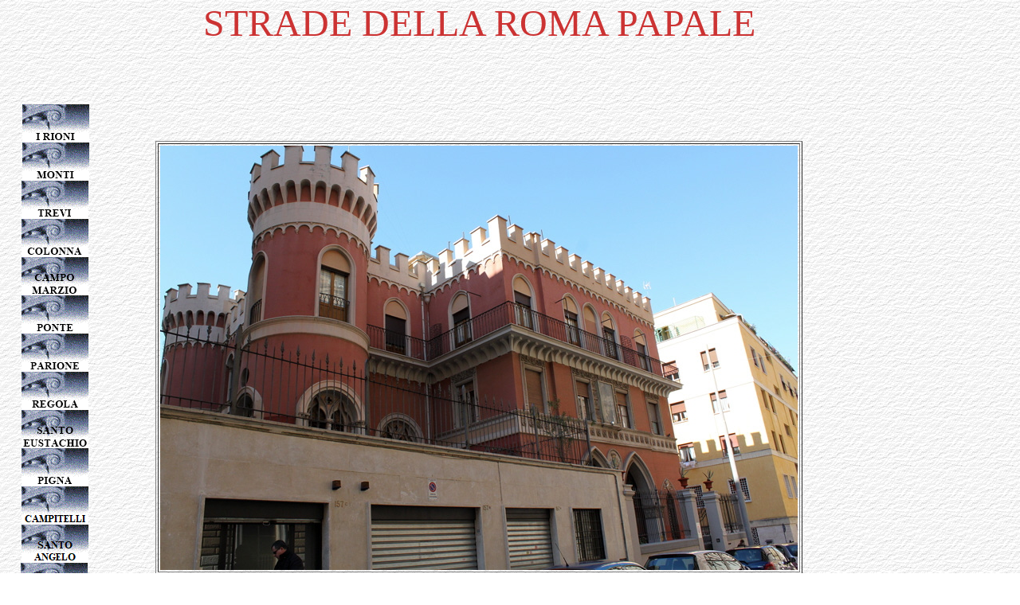

--- FILE ---
content_type: text/html
request_url: http://www.borgato.be/MISCELLANEA/ROMA_MONTI_ESQUILINO/html/palazzetto-102.html
body_size: 1213
content:

<!DOCTYPE HTML PUBLIC "-//W3C//DTD HTML 4.01 Transitional//EN">
<html>
<head>
<title>Palazzetto-102</title>
<meta http-equiv="Content-Type" content="text/html; charset=ISO-8859-1">
<meta name="Generator" content="NetObjects Fusion 11 for Windows">
<link rel="stylesheet" type="text/css" href="../html/fusion.css">
<link rel="stylesheet" type="text/css" href="../html/style.css">
<link rel="stylesheet" type="text/css" href="../html/site.css">
</head>
<body>
 <table cellpadding="0" cellspacing="0" border="0" width="1007">
  <tr valign="top" align="left">
   <td>
    <table border="0" cellspacing="0" cellpadding="0" width="112">
     <tr valign="top" align="left">
      <td width="25" height="131"><img src="../assets/images/autogen/clearpixel.gif" width="25" height="1" border="0" alt=""></td>
      <td width="1"><img src="../assets/images/autogen/clearpixel.gif" width="1" height="1" border="0" alt=""></td>
      <td width="1"><img src="../assets/images/autogen/clearpixel.gif" width="1" height="1" border="0" alt=""></td>
      <td width="1"><img src="../assets/images/autogen/clearpixel.gif" width="1" height="1" border="0" alt=""></td>
      <td width="81"><img src="../assets/images/autogen/clearpixel.gif" width="81" height="1" border="0" alt=""></td>
      <td width="1"><img src="../assets/images/autogen/clearpixel.gif" width="1" height="1" border="0" alt=""></td>
      <td width="1"><img src="../assets/images/autogen/clearpixel.gif" width="1" height="1" border="0" alt=""></td>
      <td width="1"><img src="../assets/images/autogen/clearpixel.gif" width="1" height="1" border="0" alt=""></td>
     </tr>
     <tr valign="top" align="left">
      <td colspan="4" height="48"></td>
      <td colspan="4" width="84"><a href="http://www.borgato.be/MISCELLANEA/ROMA/index.html"><img id="Picture680" height="48" width="84" src="../assets/images/autogen/a_RomanButton.gif" border="0" alt="RomanButton" title="RomanButton"></a></td>
     </tr>
     <tr valign="top" align="left">
      <td colspan="4" height="48"></td>
      <td colspan="4" width="84"><a href="http://www.borgato.be/MISCELLANEA/ROMA/html/monti.html"><img id="Picture151" height="48" width="84" src="../assets/images/autogen/a_RomanButton_1.gif" border="0" alt="RomanButton" title="RomanButton"></a></td>
     </tr>
     <tr valign="top" align="left">
      <td colspan="3" height="48"></td>
      <td colspan="4" width="84"><a href="http://www.borgato.be/MISCELLANEA\ROMA\html\trevi.html"><img id="Picture152" height="48" width="84" src="../assets/images/autogen/a_RomanButton_2.gif" border="0" alt="RomanButton" title="RomanButton"></a></td>
      <td></td>
     </tr>
     <tr valign="top" align="left">
      <td colspan="3" height="48"></td>
      <td colspan="4" width="84"><a href="http://www.borgato.be/MISCELLANEA\ROMA\html\colonna.html"><img id="Picture681" height="48" width="84" src="../assets/images/autogen/a_RomanButton_3.gif" border="0" alt="RomanButton" title="RomanButton"></a></td>
      <td></td>
     </tr>
     <tr valign="top" align="left">
      <td colspan="3" height="48"></td>
      <td colspan="4" width="84"><a href="http://www.borgato.be/MISCELLANEA\ROMA\html\campo_marzio.html"><img id="Picture154" height="48" width="84" src="../assets/images/autogen/a_RomanButton_4.gif" border="0" alt="RomanButton" title="RomanButton"></a></td>
      <td></td>
     </tr>
     <tr valign="top" align="left">
      <td colspan="3" height="48"></td>
      <td colspan="4" width="84"><a href="http://www.borgato.be/MISCELLANEA\ROMA\html\ponte.html"><img id="Picture155" height="48" width="84" src="../assets/images/autogen/a_RomanButton_5.gif" border="0" alt="RomanButton" title="RomanButton"></a></td>
      <td></td>
     </tr>
     <tr valign="top" align="left">
      <td colspan="3" height="48"></td>
      <td colspan="4" width="84"><a href="http://www.borgato.be/MISCELLANEA\ROMA\html\parione.html"><img id="Picture156" height="48" width="84" src="../assets/images/autogen/a_RomanButton_6.gif" border="0" alt="RomanButton" title="RomanButton"></a></td>
      <td></td>
     </tr>
     <tr valign="top" align="left">
      <td colspan="3" height="48"></td>
      <td colspan="4" width="84"><a href="http://www.borgato.be/MISCELLANEA\ROMA\html\regola.html"><img id="Picture682" height="48" width="84" src="../assets/images/autogen/a_RomanButton_7.gif" border="0" alt="RomanButton" title="RomanButton"></a></td>
      <td></td>
     </tr>
     <tr valign="top" align="left">
      <td colspan="3" height="48"></td>
      <td colspan="4" width="84"><a href="http://www.borgato.be/MISCELLANEA\ROMA\html\santo_eustachio.html"><img id="Picture683" height="48" width="84" src="../assets/images/autogen/a_RomanButton_8.gif" border="0" alt="RomanButton" title="RomanButton"></a></td>
      <td></td>
     </tr>
     <tr valign="top" align="left">
      <td colspan="3" height="48"></td>
      <td colspan="4" width="84"><a href="http://www.borgato.be/MISCELLANEA\ROMA\html\pigna.html"><img id="Picture703" height="48" width="84" src="../assets/images/autogen/a_RomanButton_9.gif" border="0" alt="RomanButton" title="RomanButton"></a></td>
      <td></td>
     </tr>
     <tr valign="top" align="left">
      <td colspan="3" height="48"></td>
      <td colspan="4" width="84"><a href="http://www.borgato.be/MISCELLANEA\ROMA\html\campitelli.html"><img id="Picture684" height="48" width="84" src="../assets/images/autogen/a_RomanButton_10.gif" border="0" alt="RomanButton" title="RomanButton"></a></td>
      <td></td>
     </tr>
     <tr valign="top" align="left">
      <td colspan="3" height="48"></td>
      <td colspan="4" width="84"><a href="http://www.borgato.be/MISCELLANEA\ROMA\html\santo_angelo.html"><img id="Picture707" height="48" width="84" src="../assets/images/autogen/a_RomanButton_11.gif" border="0" alt="RomanButton" title="RomanButton"></a></td>
      <td></td>
     </tr>
     <tr valign="top" align="left">
      <td colspan="2" height="48"></td>
      <td colspan="4" width="84"><a href="http://www.borgato.be/MISCELLANEA\ROMA\html\ripa.html"><img id="Picture705" height="48" width="84" src="../assets/images/autogen/a_RomanButton_12.gif" border="0" alt="RomanButton" title="RomanButton"></a></td>
      <td colspan="2"></td>
     </tr>
     <tr valign="top" align="left">
      <td colspan="2" height="48"></td>
      <td colspan="4" width="84"><a href="http://www.borgato.be/MISCELLANEA\ROMA\html\trantevere.html"><img id="Picture706" height="48" width="84" src="../assets/images/autogen/a_RomanButton_13.gif" border="0" alt="RomanButton" title="RomanButton"></a></td>
      <td colspan="2"></td>
     </tr>
     <tr valign="top" align="left">
      <td colspan="2" height="48"></td>
      <td colspan="4" width="84"><a href="http://www.borgato.be/MISCELLANEA\ROMA\html\borgo.html"><img id="Picture688" height="48" width="84" src="../assets/images/autogen/a_RomanButton_14.gif" border="0" alt="RomanButton" title="RomanButton"></a></td>
      <td colspan="2"></td>
     </tr>
     <tr valign="top" align="left">
      <td height="48"></td>
      <td colspan="4" width="84"><a href="https://www.borgato.be/BIBLIOGRAFIA/index.html" target=_new><img id="Picture708" height="48" width="84" src="../assets/images/autogen/a_p1.gif" border="0" alt="p1" title="p1"></a></td>
      <td colspan="3"></td>
     </tr>
    </table>
   </td>
   <td>
    <table border="0" cellspacing="0" cellpadding="0" width="844">
     <tr valign="top" align="left">
      <td width="134"><img src="../assets/images/autogen/clearpixel.gif" width="134" height="1" border="0" alt=""></td>
      <td width="710" class="TextObject"><a name="Testa"></a>
       <p style="text-align: center; margin-bottom: 0px;"><span style="font-size: 48px; color: rgb(204,51,51);">STRADE DELLA ROMA PAPALE</span></p>
      </td>
     </tr>
    </table>
    <table border="0" cellspacing="0" cellpadding="0">
     <tr valign="top" align="left">
      <td width="83" height="120"><img src="../assets/images/autogen/clearpixel.gif" width="83" height="1" border="0" alt=""></td>
      <td></td>
     </tr>
     <tr valign="top" align="left">
      <td></td>
      <td width="812">
       <table id="Table45" border="1" cellspacing="2" cellpadding="2" width="100%" style="height: 25px;">
        <tr style="height: 533px;">
         <td width="800">
          <p style="margin-bottom: 0px;"><a href="../html/tasso.html#palazzetto-102"><img id="Picture751" height="533" width="800" src="../assets/images/autogen/a_Via_Tasso-Castelletto_al_n_102__2__1.jpg" vspace="0" hspace="0" align="top" border="0" alt="Via_Tasso-Castelletto_al_n_102 (2)" title="Via_Tasso-Castelletto_al_n_102 (2)"></a></p>
         </td>
        </tr>
       </table>
      </td>
     </tr>
    </table>
   </td>
  </tr>
 </table>
</body>
</html>
 

--- FILE ---
content_type: text/css
request_url: http://www.borgato.be/MISCELLANEA/ROMA_MONTI_ESQUILINO/html/style.css
body_size: 361
content:
/* CSS definition file containing sitestyle stylesheets */
BODY { color: rgb(205,40,40); background-color: rgb(255,255,255);
	background-image : url( "../assets/images/weblink1.gif" );
	font-size : 24px}
 A:link { color: rgb(128,128,64)}
 A:visited { color: rgb(128,128,128)}
 
.nof_RomanBanners1-Banner1 {
font-family:Times New Roman ; font-size:35px; font-weight:400; font-style:normal; color:#000000 
}

.nof_RomanNavbar2-Regular {
font-family:Times New Roman ; font-size:13px; font-weight:700; font-style:normal; color:#000000 
}

.nof_RomanNavbar4-Rollover {
font-family:MS Sans Serif ; font-size:13px; font-weight:400; font-style:normal; color:#000000 
}

.nof_RomanNavbar6-Highlighted {
font-family:MS Sans Serif ; font-size:13px; font-weight:400; font-style:normal; color:#000000 
}

.nof_RomanNavbar8-HighlightedRollover {
font-family:MS Sans Serif ; font-size:13px; font-weight:400; font-style:normal; color:#000000 
}

.nof_RomanNavbar3-Regular {
font-family:Times New Roman ; font-size:13px; font-weight:700; font-style:normal; color:#000000 
}

.nof_RomanNavbar5-Rollover {
font-family:MS Sans Serif ; font-size:13px; font-weight:400; font-style:normal; color:#000000 
}

.nof_RomanNavbar7-Highlighted {
font-family:MS Sans Serif ; font-size:13px; font-weight:400; font-style:normal; color:#000000 
}

.nof_RomanNavbar9-HighlightedRollover {
font-family:MS Sans Serif ; font-size:13px; font-weight:400; font-style:normal; color:#000000 
}
